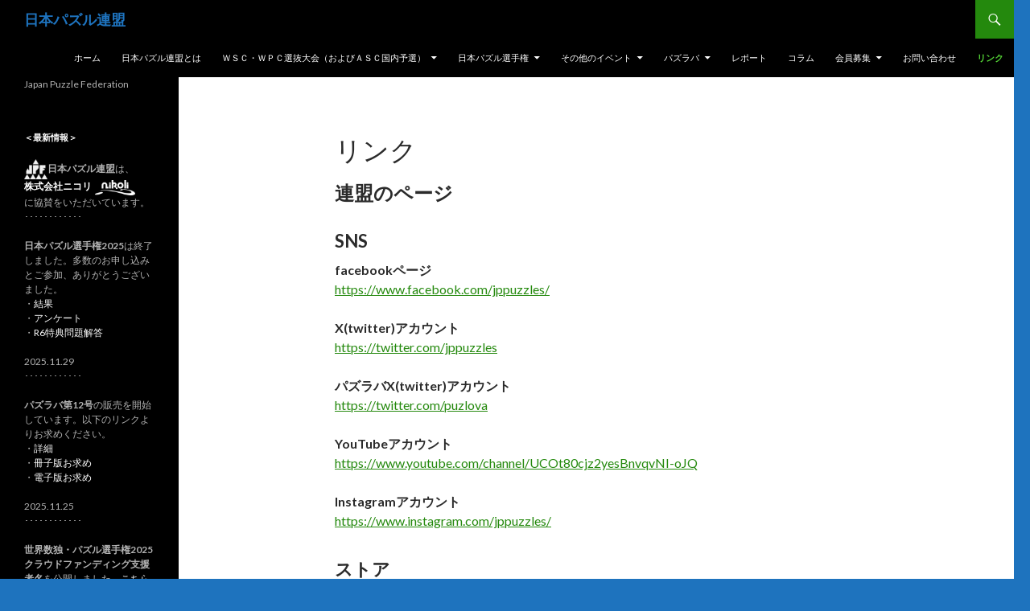

--- FILE ---
content_type: text/html; charset=UTF-8
request_url: https://jppuzzles.com/link/
body_size: 15747
content:
<!DOCTYPE html>
<!--[if IE 7]>
<html class="ie ie7" dir="ltr" lang="ja"
	prefix="og: https://ogp.me/ns#" >
<![endif]-->
<!--[if IE 8]>
<html class="ie ie8" dir="ltr" lang="ja"
	prefix="og: https://ogp.me/ns#" >
<![endif]-->
<!--[if !(IE 7) & !(IE 8)]><!-->
<html dir="ltr" lang="ja"
	prefix="og: https://ogp.me/ns#" >
<!--<![endif]-->
<head>
	<meta charset="UTF-8">
	<meta name="viewport" content="width=device-width">
	
	<link rel="profile" href="http://gmpg.org/xfn/11">
	<link rel="pingback" href="https://jppuzzles.com/xmlrpc.php">
	<!--[if lt IE 9]>
	<script src="https://jppuzzles.com/wp-content/themes/twentyfourteen/js/html5.js"></script>
	<![endif]-->
	<script type="text/javascript" src="https://jppuzzles.com/wp-content/themes/twentyfourteen/js/cookiesave.js" charset="UTF-8"></script>
	
		<!-- All in One SEO 4.4.0.1 - aioseo.com -->
		<title>リンク | 日本パズル連盟</title>
		<meta name="description" content="連盟のページ SNS facebookページ https://www.facebook.com/jppuzzl" />
		<meta name="robots" content="max-image-preview:large" />
		<link rel="canonical" href="https://jppuzzles.com/link/" />
		<meta name="generator" content="All in One SEO (AIOSEO) 4.4.0.1" />
		<meta property="og:locale" content="ja_JP" />
		<meta property="og:site_name" content="日本パズル連盟 | Japan Puzzle Federation" />
		<meta property="og:type" content="article" />
		<meta property="og:title" content="リンク | 日本パズル連盟" />
		<meta property="og:description" content="連盟のページ SNS facebookページ https://www.facebook.com/jppuzzl" />
		<meta property="og:url" content="https://jppuzzles.com/link/" />
		<meta property="article:published_time" content="2013-07-02T06:30:13+00:00" />
		<meta property="article:modified_time" content="2024-09-14T09:21:33+00:00" />
		<meta name="twitter:card" content="summary" />
		<meta name="twitter:title" content="リンク | 日本パズル連盟" />
		<meta name="twitter:description" content="連盟のページ SNS facebookページ https://www.facebook.com/jppuzzl" />
		<script type="application/ld+json" class="aioseo-schema">
			{"@context":"https:\/\/schema.org","@graph":[{"@type":"BreadcrumbList","@id":"https:\/\/jppuzzles.com\/link\/#breadcrumblist","itemListElement":[{"@type":"ListItem","@id":"https:\/\/jppuzzles.com\/#listItem","position":1,"item":{"@type":"WebPage","@id":"https:\/\/jppuzzles.com\/","name":"\u30db\u30fc\u30e0","description":"\u65e5\u672c\u30d1\u30ba\u30eb\u9023\u76df","url":"https:\/\/jppuzzles.com\/"},"nextItem":"https:\/\/jppuzzles.com\/link\/#listItem"},{"@type":"ListItem","@id":"https:\/\/jppuzzles.com\/link\/#listItem","position":2,"item":{"@type":"WebPage","@id":"https:\/\/jppuzzles.com\/link\/","name":"\u30ea\u30f3\u30af","description":"\u9023\u76df\u306e\u30da\u30fc\u30b8 SNS facebook\u30da\u30fc\u30b8 https:\/\/www.facebook.com\/jppuzzl","url":"https:\/\/jppuzzles.com\/link\/"},"previousItem":"https:\/\/jppuzzles.com\/#listItem"}]},{"@type":"Organization","@id":"https:\/\/jppuzzles.com\/#organization","name":"\u65e5\u672c\u30d1\u30ba\u30eb\u9023\u76df","url":"https:\/\/jppuzzles.com\/"},{"@type":"WebPage","@id":"https:\/\/jppuzzles.com\/link\/#webpage","url":"https:\/\/jppuzzles.com\/link\/","name":"\u30ea\u30f3\u30af | \u65e5\u672c\u30d1\u30ba\u30eb\u9023\u76df","description":"\u9023\u76df\u306e\u30da\u30fc\u30b8 SNS facebook\u30da\u30fc\u30b8 https:\/\/www.facebook.com\/jppuzzl","inLanguage":"ja","isPartOf":{"@id":"https:\/\/jppuzzles.com\/#website"},"breadcrumb":{"@id":"https:\/\/jppuzzles.com\/link\/#breadcrumblist"},"datePublished":"2013-07-02T06:30:13+09:00","dateModified":"2024-09-14T09:21:33+09:00"},{"@type":"WebSite","@id":"https:\/\/jppuzzles.com\/#website","url":"https:\/\/jppuzzles.com\/","name":"\u65e5\u672c\u30d1\u30ba\u30eb\u9023\u76df","description":"Japan Puzzle Federation","inLanguage":"ja","publisher":{"@id":"https:\/\/jppuzzles.com\/#organization"}}]}
		</script>
		<!-- All in One SEO -->

<link rel='dns-prefetch' href='//www.google.com' />
<link rel='dns-prefetch' href='//fonts.googleapis.com' />
<link href='https://fonts.gstatic.com' crossorigin rel='preconnect' />
<link rel="alternate" type="application/rss+xml" title="日本パズル連盟 &raquo; フィード" href="https://jppuzzles.com/feed/" />
<link rel="alternate" type="application/rss+xml" title="日本パズル連盟 &raquo; コメントフィード" href="https://jppuzzles.com/comments/feed/" />
<script type="text/javascript">
window._wpemojiSettings = {"baseUrl":"https:\/\/s.w.org\/images\/core\/emoji\/14.0.0\/72x72\/","ext":".png","svgUrl":"https:\/\/s.w.org\/images\/core\/emoji\/14.0.0\/svg\/","svgExt":".svg","source":{"concatemoji":"https:\/\/jppuzzles.com\/wp-includes\/js\/wp-emoji-release.min.js?ver=6.1.9"}};
/*! This file is auto-generated */
!function(e,a,t){var n,r,o,i=a.createElement("canvas"),p=i.getContext&&i.getContext("2d");function s(e,t){var a=String.fromCharCode,e=(p.clearRect(0,0,i.width,i.height),p.fillText(a.apply(this,e),0,0),i.toDataURL());return p.clearRect(0,0,i.width,i.height),p.fillText(a.apply(this,t),0,0),e===i.toDataURL()}function c(e){var t=a.createElement("script");t.src=e,t.defer=t.type="text/javascript",a.getElementsByTagName("head")[0].appendChild(t)}for(o=Array("flag","emoji"),t.supports={everything:!0,everythingExceptFlag:!0},r=0;r<o.length;r++)t.supports[o[r]]=function(e){if(p&&p.fillText)switch(p.textBaseline="top",p.font="600 32px Arial",e){case"flag":return s([127987,65039,8205,9895,65039],[127987,65039,8203,9895,65039])?!1:!s([55356,56826,55356,56819],[55356,56826,8203,55356,56819])&&!s([55356,57332,56128,56423,56128,56418,56128,56421,56128,56430,56128,56423,56128,56447],[55356,57332,8203,56128,56423,8203,56128,56418,8203,56128,56421,8203,56128,56430,8203,56128,56423,8203,56128,56447]);case"emoji":return!s([129777,127995,8205,129778,127999],[129777,127995,8203,129778,127999])}return!1}(o[r]),t.supports.everything=t.supports.everything&&t.supports[o[r]],"flag"!==o[r]&&(t.supports.everythingExceptFlag=t.supports.everythingExceptFlag&&t.supports[o[r]]);t.supports.everythingExceptFlag=t.supports.everythingExceptFlag&&!t.supports.flag,t.DOMReady=!1,t.readyCallback=function(){t.DOMReady=!0},t.supports.everything||(n=function(){t.readyCallback()},a.addEventListener?(a.addEventListener("DOMContentLoaded",n,!1),e.addEventListener("load",n,!1)):(e.attachEvent("onload",n),a.attachEvent("onreadystatechange",function(){"complete"===a.readyState&&t.readyCallback()})),(e=t.source||{}).concatemoji?c(e.concatemoji):e.wpemoji&&e.twemoji&&(c(e.twemoji),c(e.wpemoji)))}(window,document,window._wpemojiSettings);
</script>
<style type="text/css">
img.wp-smiley,
img.emoji {
	display: inline !important;
	border: none !important;
	box-shadow: none !important;
	height: 1em !important;
	width: 1em !important;
	margin: 0 0.07em !important;
	vertical-align: -0.1em !important;
	background: none !important;
	padding: 0 !important;
}
</style>
	<link rel='stylesheet' id='wp-block-library-css' href='https://jppuzzles.com/wp-includes/css/dist/block-library/style.min.css?ver=6.1.9' type='text/css' media='all' />
<style id='wp-block-library-theme-inline-css' type='text/css'>
.wp-block-audio figcaption{color:#555;font-size:13px;text-align:center}.is-dark-theme .wp-block-audio figcaption{color:hsla(0,0%,100%,.65)}.wp-block-audio{margin:0 0 1em}.wp-block-code{border:1px solid #ccc;border-radius:4px;font-family:Menlo,Consolas,monaco,monospace;padding:.8em 1em}.wp-block-embed figcaption{color:#555;font-size:13px;text-align:center}.is-dark-theme .wp-block-embed figcaption{color:hsla(0,0%,100%,.65)}.wp-block-embed{margin:0 0 1em}.blocks-gallery-caption{color:#555;font-size:13px;text-align:center}.is-dark-theme .blocks-gallery-caption{color:hsla(0,0%,100%,.65)}.wp-block-image figcaption{color:#555;font-size:13px;text-align:center}.is-dark-theme .wp-block-image figcaption{color:hsla(0,0%,100%,.65)}.wp-block-image{margin:0 0 1em}.wp-block-pullquote{border-top:4px solid;border-bottom:4px solid;margin-bottom:1.75em;color:currentColor}.wp-block-pullquote__citation,.wp-block-pullquote cite,.wp-block-pullquote footer{color:currentColor;text-transform:uppercase;font-size:.8125em;font-style:normal}.wp-block-quote{border-left:.25em solid;margin:0 0 1.75em;padding-left:1em}.wp-block-quote cite,.wp-block-quote footer{color:currentColor;font-size:.8125em;position:relative;font-style:normal}.wp-block-quote.has-text-align-right{border-left:none;border-right:.25em solid;padding-left:0;padding-right:1em}.wp-block-quote.has-text-align-center{border:none;padding-left:0}.wp-block-quote.is-large,.wp-block-quote.is-style-large,.wp-block-quote.is-style-plain{border:none}.wp-block-search .wp-block-search__label{font-weight:700}.wp-block-search__button{border:1px solid #ccc;padding:.375em .625em}:where(.wp-block-group.has-background){padding:1.25em 2.375em}.wp-block-separator.has-css-opacity{opacity:.4}.wp-block-separator{border:none;border-bottom:2px solid;margin-left:auto;margin-right:auto}.wp-block-separator.has-alpha-channel-opacity{opacity:1}.wp-block-separator:not(.is-style-wide):not(.is-style-dots){width:100px}.wp-block-separator.has-background:not(.is-style-dots){border-bottom:none;height:1px}.wp-block-separator.has-background:not(.is-style-wide):not(.is-style-dots){height:2px}.wp-block-table{margin:"0 0 1em 0"}.wp-block-table thead{border-bottom:3px solid}.wp-block-table tfoot{border-top:3px solid}.wp-block-table td,.wp-block-table th{word-break:normal}.wp-block-table figcaption{color:#555;font-size:13px;text-align:center}.is-dark-theme .wp-block-table figcaption{color:hsla(0,0%,100%,.65)}.wp-block-video figcaption{color:#555;font-size:13px;text-align:center}.is-dark-theme .wp-block-video figcaption{color:hsla(0,0%,100%,.65)}.wp-block-video{margin:0 0 1em}.wp-block-template-part.has-background{padding:1.25em 2.375em;margin-top:0;margin-bottom:0}
</style>
<link rel='stylesheet' id='classic-theme-styles-css' href='https://jppuzzles.com/wp-includes/css/classic-themes.min.css?ver=1' type='text/css' media='all' />
<style id='global-styles-inline-css' type='text/css'>
body{--wp--preset--color--black: #000;--wp--preset--color--cyan-bluish-gray: #abb8c3;--wp--preset--color--white: #fff;--wp--preset--color--pale-pink: #f78da7;--wp--preset--color--vivid-red: #cf2e2e;--wp--preset--color--luminous-vivid-orange: #ff6900;--wp--preset--color--luminous-vivid-amber: #fcb900;--wp--preset--color--light-green-cyan: #7bdcb5;--wp--preset--color--vivid-green-cyan: #00d084;--wp--preset--color--pale-cyan-blue: #8ed1fc;--wp--preset--color--vivid-cyan-blue: #0693e3;--wp--preset--color--vivid-purple: #9b51e0;--wp--preset--color--green: #24890d;--wp--preset--color--dark-gray: #2b2b2b;--wp--preset--color--medium-gray: #767676;--wp--preset--color--light-gray: #f5f5f5;--wp--preset--gradient--vivid-cyan-blue-to-vivid-purple: linear-gradient(135deg,rgba(6,147,227,1) 0%,rgb(155,81,224) 100%);--wp--preset--gradient--light-green-cyan-to-vivid-green-cyan: linear-gradient(135deg,rgb(122,220,180) 0%,rgb(0,208,130) 100%);--wp--preset--gradient--luminous-vivid-amber-to-luminous-vivid-orange: linear-gradient(135deg,rgba(252,185,0,1) 0%,rgba(255,105,0,1) 100%);--wp--preset--gradient--luminous-vivid-orange-to-vivid-red: linear-gradient(135deg,rgba(255,105,0,1) 0%,rgb(207,46,46) 100%);--wp--preset--gradient--very-light-gray-to-cyan-bluish-gray: linear-gradient(135deg,rgb(238,238,238) 0%,rgb(169,184,195) 100%);--wp--preset--gradient--cool-to-warm-spectrum: linear-gradient(135deg,rgb(74,234,220) 0%,rgb(151,120,209) 20%,rgb(207,42,186) 40%,rgb(238,44,130) 60%,rgb(251,105,98) 80%,rgb(254,248,76) 100%);--wp--preset--gradient--blush-light-purple: linear-gradient(135deg,rgb(255,206,236) 0%,rgb(152,150,240) 100%);--wp--preset--gradient--blush-bordeaux: linear-gradient(135deg,rgb(254,205,165) 0%,rgb(254,45,45) 50%,rgb(107,0,62) 100%);--wp--preset--gradient--luminous-dusk: linear-gradient(135deg,rgb(255,203,112) 0%,rgb(199,81,192) 50%,rgb(65,88,208) 100%);--wp--preset--gradient--pale-ocean: linear-gradient(135deg,rgb(255,245,203) 0%,rgb(182,227,212) 50%,rgb(51,167,181) 100%);--wp--preset--gradient--electric-grass: linear-gradient(135deg,rgb(202,248,128) 0%,rgb(113,206,126) 100%);--wp--preset--gradient--midnight: linear-gradient(135deg,rgb(2,3,129) 0%,rgb(40,116,252) 100%);--wp--preset--duotone--dark-grayscale: url('#wp-duotone-dark-grayscale');--wp--preset--duotone--grayscale: url('#wp-duotone-grayscale');--wp--preset--duotone--purple-yellow: url('#wp-duotone-purple-yellow');--wp--preset--duotone--blue-red: url('#wp-duotone-blue-red');--wp--preset--duotone--midnight: url('#wp-duotone-midnight');--wp--preset--duotone--magenta-yellow: url('#wp-duotone-magenta-yellow');--wp--preset--duotone--purple-green: url('#wp-duotone-purple-green');--wp--preset--duotone--blue-orange: url('#wp-duotone-blue-orange');--wp--preset--font-size--small: 13px;--wp--preset--font-size--medium: 20px;--wp--preset--font-size--large: 36px;--wp--preset--font-size--x-large: 42px;--wp--preset--spacing--20: 0.44rem;--wp--preset--spacing--30: 0.67rem;--wp--preset--spacing--40: 1rem;--wp--preset--spacing--50: 1.5rem;--wp--preset--spacing--60: 2.25rem;--wp--preset--spacing--70: 3.38rem;--wp--preset--spacing--80: 5.06rem;}:where(.is-layout-flex){gap: 0.5em;}body .is-layout-flow > .alignleft{float: left;margin-inline-start: 0;margin-inline-end: 2em;}body .is-layout-flow > .alignright{float: right;margin-inline-start: 2em;margin-inline-end: 0;}body .is-layout-flow > .aligncenter{margin-left: auto !important;margin-right: auto !important;}body .is-layout-constrained > .alignleft{float: left;margin-inline-start: 0;margin-inline-end: 2em;}body .is-layout-constrained > .alignright{float: right;margin-inline-start: 2em;margin-inline-end: 0;}body .is-layout-constrained > .aligncenter{margin-left: auto !important;margin-right: auto !important;}body .is-layout-constrained > :where(:not(.alignleft):not(.alignright):not(.alignfull)){max-width: var(--wp--style--global--content-size);margin-left: auto !important;margin-right: auto !important;}body .is-layout-constrained > .alignwide{max-width: var(--wp--style--global--wide-size);}body .is-layout-flex{display: flex;}body .is-layout-flex{flex-wrap: wrap;align-items: center;}body .is-layout-flex > *{margin: 0;}:where(.wp-block-columns.is-layout-flex){gap: 2em;}.has-black-color{color: var(--wp--preset--color--black) !important;}.has-cyan-bluish-gray-color{color: var(--wp--preset--color--cyan-bluish-gray) !important;}.has-white-color{color: var(--wp--preset--color--white) !important;}.has-pale-pink-color{color: var(--wp--preset--color--pale-pink) !important;}.has-vivid-red-color{color: var(--wp--preset--color--vivid-red) !important;}.has-luminous-vivid-orange-color{color: var(--wp--preset--color--luminous-vivid-orange) !important;}.has-luminous-vivid-amber-color{color: var(--wp--preset--color--luminous-vivid-amber) !important;}.has-light-green-cyan-color{color: var(--wp--preset--color--light-green-cyan) !important;}.has-vivid-green-cyan-color{color: var(--wp--preset--color--vivid-green-cyan) !important;}.has-pale-cyan-blue-color{color: var(--wp--preset--color--pale-cyan-blue) !important;}.has-vivid-cyan-blue-color{color: var(--wp--preset--color--vivid-cyan-blue) !important;}.has-vivid-purple-color{color: var(--wp--preset--color--vivid-purple) !important;}.has-black-background-color{background-color: var(--wp--preset--color--black) !important;}.has-cyan-bluish-gray-background-color{background-color: var(--wp--preset--color--cyan-bluish-gray) !important;}.has-white-background-color{background-color: var(--wp--preset--color--white) !important;}.has-pale-pink-background-color{background-color: var(--wp--preset--color--pale-pink) !important;}.has-vivid-red-background-color{background-color: var(--wp--preset--color--vivid-red) !important;}.has-luminous-vivid-orange-background-color{background-color: var(--wp--preset--color--luminous-vivid-orange) !important;}.has-luminous-vivid-amber-background-color{background-color: var(--wp--preset--color--luminous-vivid-amber) !important;}.has-light-green-cyan-background-color{background-color: var(--wp--preset--color--light-green-cyan) !important;}.has-vivid-green-cyan-background-color{background-color: var(--wp--preset--color--vivid-green-cyan) !important;}.has-pale-cyan-blue-background-color{background-color: var(--wp--preset--color--pale-cyan-blue) !important;}.has-vivid-cyan-blue-background-color{background-color: var(--wp--preset--color--vivid-cyan-blue) !important;}.has-vivid-purple-background-color{background-color: var(--wp--preset--color--vivid-purple) !important;}.has-black-border-color{border-color: var(--wp--preset--color--black) !important;}.has-cyan-bluish-gray-border-color{border-color: var(--wp--preset--color--cyan-bluish-gray) !important;}.has-white-border-color{border-color: var(--wp--preset--color--white) !important;}.has-pale-pink-border-color{border-color: var(--wp--preset--color--pale-pink) !important;}.has-vivid-red-border-color{border-color: var(--wp--preset--color--vivid-red) !important;}.has-luminous-vivid-orange-border-color{border-color: var(--wp--preset--color--luminous-vivid-orange) !important;}.has-luminous-vivid-amber-border-color{border-color: var(--wp--preset--color--luminous-vivid-amber) !important;}.has-light-green-cyan-border-color{border-color: var(--wp--preset--color--light-green-cyan) !important;}.has-vivid-green-cyan-border-color{border-color: var(--wp--preset--color--vivid-green-cyan) !important;}.has-pale-cyan-blue-border-color{border-color: var(--wp--preset--color--pale-cyan-blue) !important;}.has-vivid-cyan-blue-border-color{border-color: var(--wp--preset--color--vivid-cyan-blue) !important;}.has-vivid-purple-border-color{border-color: var(--wp--preset--color--vivid-purple) !important;}.has-vivid-cyan-blue-to-vivid-purple-gradient-background{background: var(--wp--preset--gradient--vivid-cyan-blue-to-vivid-purple) !important;}.has-light-green-cyan-to-vivid-green-cyan-gradient-background{background: var(--wp--preset--gradient--light-green-cyan-to-vivid-green-cyan) !important;}.has-luminous-vivid-amber-to-luminous-vivid-orange-gradient-background{background: var(--wp--preset--gradient--luminous-vivid-amber-to-luminous-vivid-orange) !important;}.has-luminous-vivid-orange-to-vivid-red-gradient-background{background: var(--wp--preset--gradient--luminous-vivid-orange-to-vivid-red) !important;}.has-very-light-gray-to-cyan-bluish-gray-gradient-background{background: var(--wp--preset--gradient--very-light-gray-to-cyan-bluish-gray) !important;}.has-cool-to-warm-spectrum-gradient-background{background: var(--wp--preset--gradient--cool-to-warm-spectrum) !important;}.has-blush-light-purple-gradient-background{background: var(--wp--preset--gradient--blush-light-purple) !important;}.has-blush-bordeaux-gradient-background{background: var(--wp--preset--gradient--blush-bordeaux) !important;}.has-luminous-dusk-gradient-background{background: var(--wp--preset--gradient--luminous-dusk) !important;}.has-pale-ocean-gradient-background{background: var(--wp--preset--gradient--pale-ocean) !important;}.has-electric-grass-gradient-background{background: var(--wp--preset--gradient--electric-grass) !important;}.has-midnight-gradient-background{background: var(--wp--preset--gradient--midnight) !important;}.has-small-font-size{font-size: var(--wp--preset--font-size--small) !important;}.has-medium-font-size{font-size: var(--wp--preset--font-size--medium) !important;}.has-large-font-size{font-size: var(--wp--preset--font-size--large) !important;}.has-x-large-font-size{font-size: var(--wp--preset--font-size--x-large) !important;}
.wp-block-navigation a:where(:not(.wp-element-button)){color: inherit;}
:where(.wp-block-columns.is-layout-flex){gap: 2em;}
.wp-block-pullquote{font-size: 1.5em;line-height: 1.6;}
</style>
<link rel='stylesheet' id='bbp-default-css' href='https://jppuzzles.com/wp-content/plugins/bbpress/templates/default/css/bbpress.min.css?ver=2.6.9' type='text/css' media='all' />
<link rel='stylesheet' id='contact-form-7-css' href='https://jppuzzles.com/wp-content/plugins/contact-form-7/includes/css/styles.css?ver=5.1' type='text/css' media='all' />
<link rel='stylesheet' id='wpdm-font-awesome-css' href='https://jppuzzles.com/wp-content/plugins/download-manager/assets/fontawesome/css/all.min.css?ver=6.1.9' type='text/css' media='all' />
<link rel='stylesheet' id='wpdm-front-bootstrap-css' href='https://jppuzzles.com/wp-content/plugins/download-manager/assets/bootstrap/css/bootstrap.min.css?ver=6.1.9' type='text/css' media='all' />
<link rel='stylesheet' id='wpdm-front-css' href='https://jppuzzles.com/wp-content/plugins/download-manager/assets/css/front.css?ver=6.1.9' type='text/css' media='all' />
<link rel='stylesheet' id='fergcorp-milestone-style-css' href='https://jppuzzles.com/wp-content/plugins/milestone/css/fergcorp_milestone-style.css?ver=20120208' type='text/css' media='all' />
<link rel='stylesheet' id='wp-polls-css' href='https://jppuzzles.com/wp-content/plugins/wp-polls/polls-css.css?ver=2.77.1' type='text/css' media='all' />
<style id='wp-polls-inline-css' type='text/css'>
.wp-polls .pollbar {
	margin: 1px;
	font-size: 6px;
	line-height: 8px;
	height: 8px;
	background-image: url('https://jppuzzles.com/wp-content/plugins/wp-polls/images/default/pollbg.gif');
	border: 1px solid #c8c8c8;
}

</style>
<link rel='stylesheet' id='twentyfourteen-lato-css' href='https://fonts.googleapis.com/css?family=Lato%3A300%2C400%2C700%2C900%2C300italic%2C400italic%2C700italic&#038;subset=latin%2Clatin-ext' type='text/css' media='all' />
<link rel='stylesheet' id='genericons-css' href='https://jppuzzles.com/wp-content/themes/twentyfourteen/genericons/genericons.css?ver=3.0.3' type='text/css' media='all' />
<link rel='stylesheet' id='twentyfourteen-style-css' href='https://jppuzzles.com/wp-content/themes/twentyfourteen/style.css?ver=6.1.9' type='text/css' media='all' />
<link rel='stylesheet' id='twentyfourteen-block-style-css' href='https://jppuzzles.com/wp-content/themes/twentyfourteen/css/blocks.css?ver=20181230' type='text/css' media='all' />
<!--[if lt IE 9]>
<link rel='stylesheet' id='twentyfourteen-ie-css' href='https://jppuzzles.com/wp-content/themes/twentyfourteen/css/ie.css?ver=20131205' type='text/css' media='all' />
<![endif]-->
<link rel='stylesheet' id='wp-members-css' href='https://jppuzzles.com/wp-content/plugins/wp-members/assets/css/forms/generic-no-float.min.css?ver=3.4.8' type='text/css' media='all' />
<style id='akismet-widget-style-inline-css' type='text/css'>

			.a-stats {
				--akismet-color-mid-green: #357b49;
				--akismet-color-white: #fff;
				--akismet-color-light-grey: #f6f7f7;

				max-width: 350px;
				width: auto;
			}

			.a-stats * {
				all: unset;
				box-sizing: border-box;
			}

			.a-stats strong {
				font-weight: 600;
			}

			.a-stats a.a-stats__link,
			.a-stats a.a-stats__link:visited,
			.a-stats a.a-stats__link:active {
				background: var(--akismet-color-mid-green);
				border: none;
				box-shadow: none;
				border-radius: 8px;
				color: var(--akismet-color-white);
				cursor: pointer;
				display: block;
				font-family: -apple-system, BlinkMacSystemFont, 'Segoe UI', 'Roboto', 'Oxygen-Sans', 'Ubuntu', 'Cantarell', 'Helvetica Neue', sans-serif;
				font-weight: 500;
				padding: 12px;
				text-align: center;
				text-decoration: none;
				transition: all 0.2s ease;
			}

			/* Extra specificity to deal with TwentyTwentyOne focus style */
			.widget .a-stats a.a-stats__link:focus {
				background: var(--akismet-color-mid-green);
				color: var(--akismet-color-white);
				text-decoration: none;
			}

			.a-stats a.a-stats__link:hover {
				filter: brightness(110%);
				box-shadow: 0 4px 12px rgba(0, 0, 0, 0.06), 0 0 2px rgba(0, 0, 0, 0.16);
			}

			.a-stats .count {
				color: var(--akismet-color-white);
				display: block;
				font-size: 1.5em;
				line-height: 1.4;
				padding: 0 13px;
				white-space: nowrap;
			}
		
</style>
<script type='text/javascript' src='https://jppuzzles.com/wp-includes/js/jquery/jquery.min.js?ver=3.6.1' id='jquery-core-js'></script>
<script type='text/javascript' src='https://jppuzzles.com/wp-includes/js/jquery/jquery-migrate.min.js?ver=3.3.2' id='jquery-migrate-js'></script>
<script type='text/javascript' src='https://jppuzzles.com/wp-content/plugins/download-manager/assets/bootstrap/js/popper.min.js?ver=6.1.9' id='wpdm-poper-js'></script>
<script type='text/javascript' src='https://jppuzzles.com/wp-content/plugins/download-manager/assets/bootstrap/js/bootstrap.min.js?ver=6.1.9' id='wpdm-front-bootstrap-js'></script>
<script type='text/javascript' id='wpdm-frontjs-js-extra'>
/* <![CDATA[ */
var wpdm_url = {"home":"https:\/\/jppuzzles.com\/","site":"https:\/\/jppuzzles.com\/","ajax":"https:\/\/jppuzzles.com\/wp-admin\/admin-ajax.php"};
var wpdm_js = {"spinner":"<i class=\"fas fa-sun fa-spin\"><\/i>"};
/* ]]> */
</script>
<script type='text/javascript' src='https://jppuzzles.com/wp-content/plugins/download-manager/assets/js/front.js?ver=3.2.73' id='wpdm-frontjs-js'></script>
<link rel="https://api.w.org/" href="https://jppuzzles.com/wp-json/" /><link rel="alternate" type="application/json" href="https://jppuzzles.com/wp-json/wp/v2/pages/348" /><link rel="EditURI" type="application/rsd+xml" title="RSD" href="https://jppuzzles.com/xmlrpc.php?rsd" />
<link rel="wlwmanifest" type="application/wlwmanifest+xml" href="https://jppuzzles.com/wp-includes/wlwmanifest.xml" />
<meta name="generator" content="WordPress 6.1.9" />
<link rel='shortlink' href='https://jppuzzles.com/?p=348' />
<link rel="alternate" type="application/json+oembed" href="https://jppuzzles.com/wp-json/oembed/1.0/embed?url=https%3A%2F%2Fjppuzzles.com%2Flink%2F" />
<link rel="alternate" type="text/xml+oembed" href="https://jppuzzles.com/wp-json/oembed/1.0/embed?url=https%3A%2F%2Fjppuzzles.com%2Flink%2F&#038;format=xml" />

<!-- BEGIN: WP Social Bookmarking Light HEAD -->


<script>
    (function (d, s, id) {
        var js, fjs = d.getElementsByTagName(s)[0];
        if (d.getElementById(id)) return;
        js = d.createElement(s);
        js.id = id;
        js.src = "//connect.facebook.net/ja_JP/sdk.js#xfbml=1&version=v2.7";
        fjs.parentNode.insertBefore(js, fjs);
    }(document, 'script', 'facebook-jssdk'));
</script>

<style type="text/css">
    .wp_social_bookmarking_light{
    border: 0 !important;
    padding: 0 !important;
    margin: 0 !important;
}
.wp_social_bookmarking_light div{
    float: left !important;
    border: 0 !important;
    padding: 0 !important;
    margin: 0 5px 0px 0 !important;
    height: 23px !important;
    text-indent: 0 !important;
}
.wp_social_bookmarking_light img{
    border: 0 !important;
    padding: 0;
    margin: 0;
    vertical-align: top !important;
}
.wp_social_bookmarking_light_clear{
    clear: both !important;
}
.wsbl_twitter{
    width: 100px;
}
</style>
<!-- END: WP Social Bookmarking Light HEAD -->
		<style type="text/css" id="twentyfourteen-header-css">
				.site-title a {
			color: #1e73be;
		}
		</style>
		<style type="text/css" id="custom-background-css">
body.custom-background { background-color: #1e73be; }
</style>
	<link rel="icon" href="https://jppuzzles.com/wp-content/uploads/2015/06/cropped-logo15-5-32x32.png" sizes="32x32" />
<link rel="icon" href="https://jppuzzles.com/wp-content/uploads/2015/06/cropped-logo15-5-192x192.png" sizes="192x192" />
<link rel="apple-touch-icon" href="https://jppuzzles.com/wp-content/uploads/2015/06/cropped-logo15-5-180x180.png" />
<meta name="msapplication-TileImage" content="https://jppuzzles.com/wp-content/uploads/2015/06/cropped-logo15-5-270x270.png" />
		<style type="text/css" id="wp-custom-css">
			.site {
	max-width: 1260px;
}
.entry-meta {
	display: none;
}
.wpcf7 form.invalid .wpcf7-response-output,
.wpcf7 form.unaccepted .wpcf7-response-output {/* 送信ボタン下未入力警告 */
		border: 3px solid #ff0000;
		font-size: 18px;
}		</style>
		<meta name="generator" content="WordPress Download Manager 3.2.73" />
                <style>
        /* WPDM Link Template Styles */        </style>
                <style>

            :root {
                --color-primary: #4a8eff;
                --color-primary-rgb: 74, 142, 255;
                --color-primary-hover: #4a8eff;
                --color-primary-active: #4a8eff;
                --color-secondary: #6c757d;
                --color-secondary-rgb: 108, 117, 125;
                --color-secondary-hover: #6c757d;
                --color-secondary-active: #6c757d;
                --color-success: #18ce0f;
                --color-success-rgb: 24, 206, 15;
                --color-success-hover: #18ce0f;
                --color-success-active: #18ce0f;
                --color-info: #2CA8FF;
                --color-info-rgb: 44, 168, 255;
                --color-info-hover: #2CA8FF;
                --color-info-active: #2CA8FF;
                --color-warning: #FFB236;
                --color-warning-rgb: 255, 178, 54;
                --color-warning-hover: #FFB236;
                --color-warning-active: #FFB236;
                --color-danger: #ff5062;
                --color-danger-rgb: 255, 80, 98;
                --color-danger-hover: #ff5062;
                --color-danger-active: #ff5062;
                --color-green: #30b570;
                --color-blue: #0073ff;
                --color-purple: #8557D3;
                --color-red: #ff5062;
                --color-muted: rgba(69, 89, 122, 0.6);
                --wpdm-font: "Rubik", -apple-system, BlinkMacSystemFont, "Segoe UI", Roboto, Helvetica, Arial, sans-serif, "Apple Color Emoji", "Segoe UI Emoji", "Segoe UI Symbol";
            }

            .wpdm-download-link.btn.btn-primary {
                border-radius: 4px;
            }


        </style>
        </head>

<body class="page-template-default page page-id-348 custom-background wp-embed-responsive group-blog masthead-fixed full-width singular">
<div id="page" class="hfeed site">
	
	<header id="masthead" class="site-header" role="banner">
		<div class="header-main">
			<h1 class="site-title"><a href="https://jppuzzles.com/" rel="home">日本パズル連盟</a></h1>

			<div class="search-toggle">
				<a href="#search-container" class="screen-reader-text" aria-expanded="false" aria-controls="search-container">検索</a>
			</div>

			<nav id="primary-navigation" class="site-navigation primary-navigation" role="navigation">
				<button class="menu-toggle">メインメニュー</button>
				<a class="screen-reader-text skip-link" href="#content">コンテンツへスキップ</a>
				<div class="menu-%e5%b8%af%e3%83%a1%e3%83%8b%e3%83%a5%e3%83%bc-container"><ul id="primary-menu" class="nav-menu"><li id="menu-item-1226" class="menu-item menu-item-type-custom menu-item-object-custom menu-item-home menu-item-1226"><a href="https://jppuzzles.com/">ホーム</a></li>
<li id="menu-item-670" class="menu-item menu-item-type-post_type menu-item-object-page menu-item-670"><a href="https://jppuzzles.com/about/">日本パズル連盟とは</a></li>
<li id="menu-item-70" class="menu-item menu-item-type-post_type menu-item-object-page menu-item-has-children menu-item-70"><a href="https://jppuzzles.com/jpcjnpc/">ＷＳＣ・ＷＰＣ選抜大会（およびＡＳＣ国内予選）</a>
<ul class="sub-menu">
	<li id="menu-item-7294" class="menu-item menu-item-type-post_type menu-item-object-page menu-item-has-children menu-item-7294"><a href="https://jppuzzles.com/jpcjnpc/senbatsu2025/">WSC･WPC選抜大会2025</a>
	<ul class="sub-menu">
		<li id="menu-item-7293" class="menu-item menu-item-type-post_type menu-item-object-page menu-item-7293"><a href="https://jppuzzles.com/jpcjnpc/senbatsu2025/rulesenbatsu2025/">ルール</a></li>
		<li id="menu-item-7306" class="menu-item menu-item-type-post_type menu-item-object-page menu-item-7306"><a href="https://jppuzzles.com/jpcjnpc/senbatsu2025/download2025wspcsenbatsu/">ダウンロード</a></li>
		<li id="menu-item-7324" class="menu-item menu-item-type-post_type menu-item-object-page menu-item-7324"><a href="https://jppuzzles.com/jpcjnpc/senbatsu2025/password/">パスワード</a></li>
		<li id="menu-item-7323" class="menu-item menu-item-type-post_type menu-item-object-page menu-item-7323"><a href="https://jppuzzles.com/jpcjnpc/senbatsu2025/answerform/">解答フォーム</a></li>
		<li id="menu-item-7350" class="menu-item menu-item-type-post_type menu-item-object-page menu-item-7350"><a href="https://jppuzzles.com/jpcjnpc/senbatsu2025/results/">結果発表</a></li>
		<li id="menu-item-7349" class="menu-item menu-item-type-post_type menu-item-object-page menu-item-7349"><a href="https://jppuzzles.com/jpcjnpc/senbatsu2025/enquete/">アンケート</a></li>
		<li id="menu-item-7603" class="menu-item menu-item-type-post_type menu-item-object-page menu-item-7603"><a href="https://jppuzzles.com/jpcjnpc/senbatsu2025/crowdfunding/">クラウドファンディング御礼</a></li>
	</ul>
</li>
	<li id="menu-item-6681" class="menu-item menu-item-type-post_type menu-item-object-page menu-item-has-children menu-item-6681"><a href="https://jppuzzles.com/jpcjnpc/senbatsu2024/">WSC･WPC選抜大会2024</a>
	<ul class="sub-menu">
		<li id="menu-item-6682" class="menu-item menu-item-type-post_type menu-item-object-page menu-item-6682"><a href="https://jppuzzles.com/jpcjnpc/senbatsu2024/rulesennbatsu2024/">ルール</a></li>
		<li id="menu-item-6737" class="menu-item menu-item-type-post_type menu-item-object-page menu-item-6737"><a href="https://jppuzzles.com/jpcjnpc/senbatsu2024/download2024wspcsenbatsu/">ダウンロード</a></li>
		<li id="menu-item-6755" class="menu-item menu-item-type-post_type menu-item-object-page menu-item-6755"><a href="https://jppuzzles.com/jpcjnpc/senbatsu2024/password/">パスワード</a></li>
		<li id="menu-item-6756" class="menu-item menu-item-type-post_type menu-item-object-page menu-item-6756"><a href="https://jppuzzles.com/jpcjnpc/senbatsu2024/answerform/">解答フォーム</a></li>
		<li id="menu-item-6787" class="menu-item menu-item-type-post_type menu-item-object-page menu-item-6787"><a href="https://jppuzzles.com/jpcjnpc/senbatsu2024/results/">結果発表</a></li>
		<li id="menu-item-6788" class="menu-item menu-item-type-post_type menu-item-object-page menu-item-6788"><a href="https://jppuzzles.com/jpcjnpc/senbatsu2024/enquete/">アンケート</a></li>
		<li id="menu-item-7163" class="menu-item menu-item-type-post_type menu-item-object-page menu-item-7163"><a href="https://jppuzzles.com/jpcjnpc/senbatsu2024/crowdfunding/">クラウドファンディング御礼</a></li>
	</ul>
</li>
	<li id="menu-item-6288" class="menu-item menu-item-type-post_type menu-item-object-page menu-item-has-children menu-item-6288"><a href="https://jppuzzles.com/jpcjnpc/asc2024qualification/">ASC2024国内予選</a>
	<ul class="sub-menu">
		<li id="menu-item-6289" class="menu-item menu-item-type-post_type menu-item-object-page menu-item-6289"><a href="https://jppuzzles.com/jpcjnpc/asc2024qualification/rule_asc2024qualification/">ルール</a></li>
		<li id="menu-item-6389" class="menu-item menu-item-type-post_type menu-item-object-page menu-item-6389"><a href="https://jppuzzles.com/download_asc2024local/">ダウンロード</a></li>
		<li id="menu-item-6417" class="menu-item menu-item-type-post_type menu-item-object-page menu-item-6417"><a href="https://jppuzzles.com/jpcjnpc/asc2024qualification/ascjpass/">パスワード</a></li>
		<li id="menu-item-6418" class="menu-item menu-item-type-post_type menu-item-object-page menu-item-6418"><a href="https://jppuzzles.com/jpcjnpc/asc2024qualification/asc2024local_answerform/">解答フォーム</a></li>
		<li id="menu-item-6464" class="menu-item menu-item-type-post_type menu-item-object-page menu-item-6464"><a href="https://jppuzzles.com/jpcjnpc/asc2024qualification/asc2024local_result/">結果発表</a></li>
		<li id="menu-item-6469" class="menu-item menu-item-type-post_type menu-item-object-page menu-item-6469"><a href="https://jppuzzles.com/jpcjnpc/asc2024qualification/asc2024local_enquete/">アンケート</a></li>
	</ul>
</li>
	<li id="menu-item-5869" class="menu-item menu-item-type-post_type menu-item-object-page menu-item-has-children menu-item-5869"><a href="https://jppuzzles.com/jpcjnpc/senbatsu2023/">WSC･WPC選抜大会2023</a>
	<ul class="sub-menu">
		<li id="menu-item-5870" class="menu-item menu-item-type-post_type menu-item-object-page menu-item-5870"><a href="https://jppuzzles.com/jpcjnpc/senbatsu2023/rulesennbatsu2023/">ルール</a></li>
		<li id="menu-item-5891" class="menu-item menu-item-type-post_type menu-item-object-page menu-item-5891"><a href="https://jppuzzles.com/jpcjnpc/senbatsu2023/download2023wsc%e3%83%bbwpcsenbatsu/">ダウンロード</a></li>
		<li id="menu-item-5912" class="menu-item menu-item-type-post_type menu-item-object-page menu-item-5912"><a href="https://jppuzzles.com/jpcjnpc/senbatsu2023/password/">パスワード</a></li>
		<li id="menu-item-5913" class="menu-item menu-item-type-post_type menu-item-object-page menu-item-5913"><a href="https://jppuzzles.com/jpcjnpc/senbatsu2023/answerform/">解答フォーム</a></li>
		<li id="menu-item-5942" class="menu-item menu-item-type-post_type menu-item-object-page menu-item-5942"><a href="https://jppuzzles.com/jpcjnpc/senbatsu2023/results/">結果発表</a></li>
		<li id="menu-item-5950" class="menu-item menu-item-type-post_type menu-item-object-page menu-item-5950"><a href="https://jppuzzles.com/jpcjnpc/senbatsu2023/wsc2023enquete/">アンケート</a></li>
		<li id="menu-item-6379" class="menu-item menu-item-type-post_type menu-item-object-page menu-item-6379"><a href="https://jppuzzles.com/crowdfuding/">クラウドファンディング御礼</a></li>
	</ul>
</li>
	<li id="menu-item-5334" class="menu-item menu-item-type-post_type menu-item-object-page menu-item-has-children menu-item-5334"><a href="https://jppuzzles.com/jpcjnpc/senbatsu2022/">WSC･WPC選抜大会2022</a>
	<ul class="sub-menu">
		<li id="menu-item-5337" class="menu-item menu-item-type-post_type menu-item-object-page menu-item-5337"><a href="https://jppuzzles.com/jpcjnpc/senbatsu2022/rulesennbatsu2022/">ルール</a></li>
		<li id="menu-item-5362" class="menu-item menu-item-type-post_type menu-item-object-page menu-item-5362"><a href="https://jppuzzles.com/jpcjnpc/senbatsu2022/download2022wsc%e3%83%bbwpcsenbatsu/">ダウンロード</a></li>
		<li id="menu-item-5368" class="menu-item menu-item-type-post_type menu-item-object-page menu-item-5368"><a href="https://jppuzzles.com/jpcjnpc/senbatsu2022/password/">パスワード</a></li>
		<li id="menu-item-5369" class="menu-item menu-item-type-post_type menu-item-object-page menu-item-5369"><a href="https://jppuzzles.com/jpcjnpc/senbatsu2022/answerform/">解答フォーム</a></li>
		<li id="menu-item-5402" class="menu-item menu-item-type-post_type menu-item-object-page menu-item-5402"><a href="https://jppuzzles.com/jpcjnpc/senbatsu2022/results/">結果発表</a></li>
		<li id="menu-item-5403" class="menu-item menu-item-type-post_type menu-item-object-page menu-item-5403"><a href="https://jppuzzles.com/jpcjnpc/senbatsu2022/enquete/">アンケート</a></li>
	</ul>
</li>
	<li id="menu-item-4896" class="menu-item menu-item-type-post_type menu-item-object-page menu-item-has-children menu-item-4896"><a href="https://jppuzzles.com/jpcjnpc/japanopen2021/">ジャパンオープン2021</a>
	<ul class="sub-menu">
		<li id="menu-item-4956" class="menu-item menu-item-type-post_type menu-item-object-page menu-item-4956"><a href="https://jppuzzles.com/jpcjnpc/japanopen2021/rulejnjo2021/">ルール</a></li>
		<li id="menu-item-4957" class="menu-item menu-item-type-post_type menu-item-object-page menu-item-4957"><a href="https://jppuzzles.com/jpcjnpc/japanopen2021/download/">ダウンロード</a></li>
		<li id="menu-item-4960" class="menu-item menu-item-type-post_type menu-item-object-page menu-item-4960"><a href="https://jppuzzles.com/jpcjnpc/japanopen2021/password-2/">パスワード</a></li>
		<li id="menu-item-4992" class="menu-item menu-item-type-post_type menu-item-object-page menu-item-4992"><a href="https://jppuzzles.com/jpcjnpc/senbatsu2022/answerform/">解答フォーム</a></li>
		<li id="menu-item-5024" class="menu-item menu-item-type-post_type menu-item-object-page menu-item-5024"><a href="https://jppuzzles.com/jpcjnpc/japanopen2021/results2021/">結果発表</a></li>
		<li id="menu-item-5031" class="menu-item menu-item-type-post_type menu-item-object-page menu-item-5031"><a href="https://jppuzzles.com/jpcjnpc/japanopen2021/enquete/">アンケート</a></li>
	</ul>
</li>
	<li id="menu-item-3992" class="menu-item menu-item-type-post_type menu-item-object-page menu-item-has-children menu-item-3992"><a href="https://jppuzzles.com/jpcjnpc/wscwpc-senbatsu2020/">WSC・WPC選抜大会2020あらため、ジャパンオープン2020</a>
	<ul class="sub-menu">
		<li id="menu-item-4041" class="menu-item menu-item-type-post_type menu-item-object-page menu-item-4041"><a href="https://jppuzzles.com/jpcjnpc/wscwpc-senbatsu2020/rule2020/">ルール</a></li>
		<li id="menu-item-4042" class="menu-item menu-item-type-post_type menu-item-object-page menu-item-4042"><a href="https://jppuzzles.com/jpcjnpc/wscwpc-senbatsu2020/download/">ダウンロード</a></li>
		<li id="menu-item-4085" class="menu-item menu-item-type-post_type menu-item-object-page menu-item-4085"><a href="https://jppuzzles.com/jpcjnpc/wscwpc-senbatsu2020/%e3%83%91%e3%82%b9%e3%83%af%e3%83%bc%e3%83%892020/">パスワード</a></li>
		<li id="menu-item-4084" class="menu-item menu-item-type-post_type menu-item-object-page menu-item-4084"><a href="https://jppuzzles.com/jpcjnpc/wscwpc-senbatsu2020/answerform/">解答フォーム</a></li>
		<li id="menu-item-4117" class="menu-item menu-item-type-post_type menu-item-object-page menu-item-4117"><a href="https://jppuzzles.com/jpcjnpc/wscwpc-senbatsu2020/results-2/">結果発表</a></li>
		<li id="menu-item-4116" class="menu-item menu-item-type-post_type menu-item-object-page menu-item-4116"><a href="https://jppuzzles.com/jpcjnpc/wscwpc-senbatsu2020/enquete/">アンケート</a></li>
	</ul>
</li>
	<li id="menu-item-3144" class="menu-item menu-item-type-post_type menu-item-object-page menu-item-has-children menu-item-3144"><a href="https://jppuzzles.com/jpcjnpc/wsc%e3%83%bbwpc%e9%81%b8%e6%8a%9c%e5%a4%a7%e4%bc%9a2019/">WSC・WPC選抜大会2019</a>
	<ul class="sub-menu">
		<li id="menu-item-3145" class="menu-item menu-item-type-post_type menu-item-object-page menu-item-3145"><a href="https://jppuzzles.com/jpcjnpc/wsc%e3%83%bbwpc%e9%81%b8%e6%8a%9c%e5%a4%a7%e4%bc%9a2019/%e3%83%ab%e3%83%bc%e3%83%ab2019/">ルール</a></li>
		<li id="menu-item-3223" class="menu-item menu-item-type-post_type menu-item-object-page menu-item-3223"><a href="https://jppuzzles.com/jpcjnpc/wsc%e3%83%bbwpc%e9%81%b8%e6%8a%9c%e5%a4%a7%e4%bc%9a2019/%e3%83%80%e3%82%a6%e3%83%b3%e3%83%ad%e3%83%bc%e3%83%892019wsc%e3%83%bbwpc%e9%81%b8%e6%8a%9c%e5%a4%a7%e4%bc%9a/">ダウンロード</a></li>
		<li id="menu-item-3284" class="menu-item menu-item-type-post_type menu-item-object-page menu-item-3284"><a href="https://jppuzzles.com/jpcjnpc/wsc%e3%83%bbwpc%e9%81%b8%e6%8a%9c%e5%a4%a7%e4%bc%9a2019/%e3%83%91%e3%82%b9%e3%83%af%e3%83%bc%e3%83%892018wsc%e3%83%bbwpc%e9%81%b8%e6%8a%9c%e5%a4%a7%e4%bc%9a/">パスワード</a></li>
		<li id="menu-item-3268" class="menu-item menu-item-type-post_type menu-item-object-page menu-item-3268"><a href="https://jppuzzles.com/jpcjnpc/wsc%e3%83%bbwpc%e9%81%b8%e6%8a%9c%e5%a4%a7%e4%bc%9a2019/answerform/">解答フォーム</a></li>
		<li id="menu-item-3320" class="menu-item menu-item-type-post_type menu-item-object-page menu-item-3320"><a href="https://jppuzzles.com/jpcjnpc/wsc%e3%83%bbwpc%e9%81%b8%e6%8a%9c%e5%a4%a7%e4%bc%9a2019/results/">結果発表</a></li>
		<li id="menu-item-3329" class="menu-item menu-item-type-post_type menu-item-object-page menu-item-3329"><a href="https://jppuzzles.com/jpcjnpc/wsc%e3%83%bbwpc%e9%81%b8%e6%8a%9c%e5%a4%a7%e4%bc%9a2019/enquete/">アンケート</a></li>
	</ul>
</li>
	<li id="menu-item-2429" class="menu-item menu-item-type-post_type menu-item-object-page menu-item-has-children menu-item-2429"><a href="https://jppuzzles.com/jpcjnpc/wsc%e3%83%bbwpc%e9%81%b8%e6%8a%9c%e5%a4%a7%e4%bc%9a2018/">WSC・WPC選抜大会2018</a>
	<ul class="sub-menu">
		<li id="menu-item-2444" class="menu-item menu-item-type-post_type menu-item-object-page menu-item-2444"><a href="https://jppuzzles.com/jpcjnpc/wsc%e3%83%bbwpc%e9%81%b8%e6%8a%9c%e5%a4%a7%e4%bc%9a2018/%e3%83%ab%e3%83%bc%e3%83%ab2018wsc%e3%83%bbwpc%e9%81%b8%e6%8a%9c%e5%a4%a7%e4%bc%9a/">ルール</a></li>
		<li id="menu-item-2448" class="menu-item menu-item-type-post_type menu-item-object-page menu-item-2448"><a href="https://jppuzzles.com/jpcjnpc/wsc%e3%83%bbwpc%e9%81%b8%e6%8a%9c%e5%a4%a7%e4%bc%9a2018/%e3%83%80%e3%82%a6%e3%83%b3%e3%83%ad%e3%83%bc%e3%83%892018wsc%e3%83%bbwpc%e9%81%b8%e6%8a%9c%e5%a4%a7%e4%bc%9a/">ダウンロード</a></li>
		<li id="menu-item-2501" class="menu-item menu-item-type-post_type menu-item-object-page menu-item-2501"><a href="https://jppuzzles.com/jpcjnpc/wsc%e3%83%bbwpc%e9%81%b8%e6%8a%9c%e5%a4%a7%e4%bc%9a2018/%e3%83%91%e3%82%b9%e3%83%af%e3%83%bc%e3%83%892018wsc%e3%83%bbwpc%e9%81%b8%e6%8a%9c%e5%a4%a7%e4%bc%9a/">パスワード</a></li>
		<li id="menu-item-2510" class="menu-item menu-item-type-post_type menu-item-object-page menu-item-2510"><a href="https://jppuzzles.com/jpcjnpc/wsc%e3%83%bbwpc%e9%81%b8%e6%8a%9c%e5%a4%a7%e4%bc%9a2018/answerform-2/">解答フォーム</a></li>
		<li id="menu-item-2581" class="menu-item menu-item-type-post_type menu-item-object-page menu-item-2581"><a href="https://jppuzzles.com/jpcjnpc/wsc%e3%83%bbwpc%e9%81%b8%e6%8a%9c%e5%a4%a7%e4%bc%9a2018/results-2/">結果発表</a></li>
		<li id="menu-item-2597" class="menu-item menu-item-type-post_type menu-item-object-page menu-item-2597"><a href="https://jppuzzles.com/jpcjnpc/wsc%e3%83%bbwpc%e9%81%b8%e6%8a%9c%e5%a4%a7%e4%bc%9a2018/%e3%80%8cwsc%e9%81%b8%e6%8a%9c%e5%a4%a7%e4%bc%9a2018%e3%80%8d%e3%81%ab%e9%96%a2%e3%81%99%e3%82%8b%e3%82%a2%e3%83%b3%e3%82%b1%e3%83%bc%e3%83%88/">アンケート</a></li>
	</ul>
</li>
	<li id="menu-item-2008" class="menu-item menu-item-type-post_type menu-item-object-page menu-item-has-children menu-item-2008"><a href="https://jppuzzles.com/jpcjnpc/senbatsu2017/">WSC・WPC選抜大会2017</a>
	<ul class="sub-menu">
		<li id="menu-item-2059" class="menu-item menu-item-type-post_type menu-item-object-page menu-item-2059"><a href="https://jppuzzles.com/jpcjnpc/senbatsu2017/rules/">ルール</a></li>
		<li id="menu-item-2058" class="menu-item menu-item-type-post_type menu-item-object-page menu-item-2058"><a href="https://jppuzzles.com/jpcjnpc/senbatsu2017/download/">ダウンロード</a></li>
		<li id="menu-item-2055" class="menu-item menu-item-type-post_type menu-item-object-page menu-item-2055"><a href="https://jppuzzles.com/jpcjnpc/senbatsu2017/password/">パスワード</a></li>
		<li id="menu-item-2056" class="menu-item menu-item-type-post_type menu-item-object-page menu-item-2056"><a href="https://jppuzzles.com/jpcjnpc/senbatsu2017/answerform/">解答フォーム</a></li>
		<li id="menu-item-2057" class="menu-item menu-item-type-post_type menu-item-object-page menu-item-2057"><a href="https://jppuzzles.com/jpcjnpc/senbatsu2017/results/">結果発表</a></li>
	</ul>
</li>
	<li id="menu-item-1719" class="menu-item menu-item-type-post_type menu-item-object-page menu-item-1719"><a href="https://jppuzzles.com/jpcjnpc/senbatsu2016/">WSC・WPC選抜大会2016</a></li>
	<li id="menu-item-1228" class="menu-item menu-item-type-post_type menu-item-object-page menu-item-1228"><a href="https://jppuzzles.com/jpcjnpc/archives/">過去問題</a></li>
</ul>
</li>
<li id="menu-item-2395" class="menu-item menu-item-type-post_type menu-item-object-page menu-item-has-children menu-item-2395"><a href="https://jppuzzles.com/jpc/">日本パズル選手権</a>
<ul class="sub-menu">
	<li id="menu-item-7534" class="menu-item menu-item-type-post_type menu-item-object-page menu-item-has-children menu-item-7534"><a href="https://jppuzzles.com/jpc2025/">日本パズル選手権2025</a>
	<ul class="sub-menu">
		<li id="menu-item-7627" class="menu-item menu-item-type-post_type menu-item-object-page menu-item-7627"><a href="https://jppuzzles.com/jpc2025/result/">結果発表</a></li>
		<li id="menu-item-7618" class="menu-item menu-item-type-post_type menu-item-object-page menu-item-7618"><a href="https://jppuzzles.com/jpc2025/enquete/">アンケート</a></li>
	</ul>
</li>
	<li id="menu-item-7063" class="menu-item menu-item-type-post_type menu-item-object-page menu-item-has-children menu-item-7063"><a href="https://jppuzzles.com/jpc2024/">日本パズル選手権2024</a>
	<ul class="sub-menu">
		<li id="menu-item-7150" class="menu-item menu-item-type-post_type menu-item-object-page menu-item-7150"><a href="https://jppuzzles.com/jpc2024/result/">結果発表</a></li>
		<li id="menu-item-7235" class="menu-item menu-item-type-post_type menu-item-object-page menu-item-7235"><a href="https://jppuzzles.com/jpc2024/jpc2024report/">レポート</a></li>
		<li id="menu-item-7151" class="menu-item menu-item-type-post_type menu-item-object-page menu-item-7151"><a href="https://jppuzzles.com/jpc2024/enquete/">アンケート</a></li>
	</ul>
</li>
	<li id="menu-item-6219" class="menu-item menu-item-type-post_type menu-item-object-page menu-item-has-children menu-item-6219"><a href="https://jppuzzles.com/jpc2023/">日本パズル選手権2023</a>
	<ul class="sub-menu">
		<li id="menu-item-6315" class="menu-item menu-item-type-post_type menu-item-object-page menu-item-6315"><a href="https://jppuzzles.com/jpc2023result/">結果発表</a></li>
		<li id="menu-item-6372" class="menu-item menu-item-type-post_type menu-item-object-page menu-item-6372"><a href="https://jppuzzles.com/jpc2023/jpc2023report/">レポート</a></li>
		<li id="menu-item-6309" class="menu-item menu-item-type-post_type menu-item-object-page menu-item-6309"><a href="https://jppuzzles.com/jpc2023enquete/">アンケート</a></li>
	</ul>
</li>
	<li id="menu-item-5566" class="menu-item menu-item-type-post_type menu-item-object-page menu-item-has-children menu-item-5566"><a href="https://jppuzzles.com/jpc2022/">日本パズル選手権2022</a>
	<ul class="sub-menu">
		<li id="menu-item-5655" class="menu-item menu-item-type-post_type menu-item-object-page menu-item-5655"><a href="https://jppuzzles.com/jpc2022result/">結果発表</a></li>
		<li id="menu-item-5722" class="menu-item menu-item-type-post_type menu-item-object-page menu-item-5722"><a href="https://jppuzzles.com/jpc2022report/">レポート</a></li>
		<li id="menu-item-5661" class="menu-item menu-item-type-post_type menu-item-object-page menu-item-5661"><a href="https://jppuzzles.com/jpc2022enquete/">アンケート</a></li>
	</ul>
</li>
	<li id="menu-item-5094" class="menu-item menu-item-type-post_type menu-item-object-page menu-item-has-children menu-item-5094"><a href="https://jppuzzles.com/jpc2021/">日本パズル選手権2021</a>
	<ul class="sub-menu">
		<li id="menu-item-5180" class="menu-item menu-item-type-post_type menu-item-object-page menu-item-5180"><a href="https://jppuzzles.com/jpc2021/rulejpc2021/">ルール</a></li>
		<li id="menu-item-5181" class="menu-item menu-item-type-post_type menu-item-object-page menu-item-5181"><a href="https://jppuzzles.com/jpc2021/download/">ダウンロード</a></li>
		<li id="menu-item-5189" class="menu-item menu-item-type-post_type menu-item-object-page menu-item-5189"><a href="https://jppuzzles.com/jpc2021/password/">パスワード</a></li>
		<li id="menu-item-5188" class="menu-item menu-item-type-post_type menu-item-object-page menu-item-5188"><a href="https://jppuzzles.com/jpc2021/answerform/">解答フォーム</a></li>
		<li id="menu-item-5237" class="menu-item menu-item-type-post_type menu-item-object-page menu-item-5237"><a href="https://jppuzzles.com/jpc2021/result/">結果発表と配信動画</a></li>
		<li id="menu-item-5234" class="menu-item menu-item-type-post_type menu-item-object-page menu-item-5234"><a href="https://jppuzzles.com/jpc2021/jpc2020enquete/">アンケート</a></li>
	</ul>
</li>
	<li id="menu-item-4521" class="menu-item menu-item-type-post_type menu-item-object-page menu-item-has-children menu-item-4521"><a href="https://jppuzzles.com/jpc2020/">日本パズル選手権2020</a>
	<ul class="sub-menu">
		<li id="menu-item-4617" class="menu-item menu-item-type-post_type menu-item-object-page menu-item-4617"><a href="https://jppuzzles.com/jpc2020/rulejpc2020/">ルール</a></li>
		<li id="menu-item-4618" class="menu-item menu-item-type-post_type menu-item-object-page menu-item-4618"><a href="https://jppuzzles.com/jpc2020/download/">ダウンロード</a></li>
		<li id="menu-item-4640" class="menu-item menu-item-type-post_type menu-item-object-page menu-item-4640"><a href="https://jppuzzles.com/jpc2020/password/">パスワード</a></li>
		<li id="menu-item-4641" class="menu-item menu-item-type-post_type menu-item-object-page menu-item-4641"><a href="https://jppuzzles.com/jpc2020/answerform/">解答フォーム</a></li>
		<li id="menu-item-5128" class="menu-item menu-item-type-post_type menu-item-object-page menu-item-5128"><a href="https://jppuzzles.com/jpc2020/jpc2020result/">結果発表と配信動画</a></li>
		<li id="menu-item-4718" class="menu-item menu-item-type-post_type menu-item-object-page menu-item-4718"><a href="https://jppuzzles.com/jpc2020/jpc2020enquete/">アンケート</a></li>
	</ul>
</li>
	<li id="menu-item-3594" class="menu-item menu-item-type-post_type menu-item-object-page menu-item-has-children menu-item-3594"><a href="https://jppuzzles.com/jpc2019/">日本パズル選手権2019</a>
	<ul class="sub-menu">
		<li id="menu-item-3675" class="menu-item menu-item-type-post_type menu-item-object-page menu-item-3675"><a href="https://jppuzzles.com/jpc2019result/">結果発表</a></li>
		<li id="menu-item-3778" class="menu-item menu-item-type-post_type menu-item-object-page menu-item-3778"><a href="https://jppuzzles.com/jpc2019report/">レポート</a></li>
		<li id="menu-item-3674" class="menu-item menu-item-type-post_type menu-item-object-page menu-item-3674"><a href="https://jppuzzles.com/jpc2019enquete/">アンケート</a></li>
	</ul>
</li>
	<li id="menu-item-2706" class="menu-item menu-item-type-post_type menu-item-object-page menu-item-has-children menu-item-2706"><a href="https://jppuzzles.com/%e6%97%a5%e6%9c%ac%e3%83%91%e3%82%ba%e3%83%ab%e9%81%b8%e6%89%8b%e6%a8%a92018/">日本パズル選手権2018</a>
	<ul class="sub-menu">
		<li id="menu-item-2789" class="menu-item menu-item-type-post_type menu-item-object-page menu-item-2789"><a href="https://jppuzzles.com/%e6%97%a5%e6%9c%ac%e3%83%91%e3%82%ba%e3%83%ab%e9%81%b8%e6%89%8b%e6%a8%a9%ef%bc%92%ef%bc%90%ef%bc%91%ef%bc%98%e7%b5%90%e6%9e%9c%e5%a0%b1%e5%91%8a/">日本パズル選手権２０１８結果報告</a></li>
		<li id="menu-item-2800" class="menu-item menu-item-type-post_type menu-item-object-page menu-item-2800"><a href="https://jppuzzles.com/%e6%97%a5%e6%9c%ac%e3%83%91%e3%82%ba%e3%83%ab%e9%81%b8%e6%89%8b%e6%a8%a9%ef%bc%92%ef%bc%90%ef%bc%91%ef%bc%98%e3%81%ab%e9%96%a2%e3%81%99%e3%82%8b%e3%82%a2%e3%83%b3%e3%82%b1%e3%83%bc%e3%83%88/">アンケート</a></li>
	</ul>
</li>
	<li id="menu-item-2400" class="menu-item menu-item-type-post_type menu-item-object-page menu-item-2400"><a href="https://jppuzzles.com/%e6%97%a5%e6%9c%ac%e3%83%91%e3%82%ba%e3%83%ab%e9%81%b8%e6%89%8b%e6%a8%a9%ef%bc%92%ef%bc%90%ef%bc%91%ef%bc%97/">日本パズル選手権2017</a></li>
	<li id="menu-item-1603" class="menu-item menu-item-type-post_type menu-item-object-page menu-item-1603"><a href="https://jppuzzles.com/jpcjnpc/jpc2016/">日本パズル選手権2016</a></li>
	<li id="menu-item-1899" class="menu-item menu-item-type-post_type menu-item-object-page menu-item-1899"><a href="https://jppuzzles.com/jpcjnpc/jpc2015/">日本パズル選手権2015</a></li>
	<li id="menu-item-1898" class="menu-item menu-item-type-post_type menu-item-object-page menu-item-1898"><a href="https://jppuzzles.com/jpcjnpc/jnpc2015/">日本ナンプレ選手権2015</a></li>
</ul>
</li>
<li id="menu-item-4281" class="menu-item menu-item-type-post_type menu-item-object-page menu-item-has-children menu-item-4281"><a href="https://jppuzzles.com/other-events/">その他のイベント</a>
<ul class="sub-menu">
	<li id="menu-item-6971" class="menu-item menu-item-type-post_type menu-item-object-page menu-item-6971"><a href="https://jppuzzles.com/puzzlefesta2024/">パズルフェスタ2024</a></li>
	<li id="menu-item-5553" class="menu-item menu-item-type-post_type menu-item-object-post menu-item-5553"><a href="https://jppuzzles.com/news/202209/1stnumconresult/">第1回ナンクロ（風）コンテスト</a></li>
	<li id="menu-item-4945" class="menu-item menu-item-type-post_type menu-item-object-post menu-item-4945"><a href="https://jppuzzles.com/news/202105/%e4%b8%80%e5%ba%a6%e3%81%a0%e3%81%91%e3%82%b9%e3%82%b1%e3%83%ab%e3%83%88%e3%83%b3%e3%82%b3%e3%83%b3%e3%83%86%e3%82%b9%e3%83%88-%e7%b5%90%e6%9e%9c%e7%99%ba%e8%a1%a8/">一度だけスケルトンコンテスト</a></li>
	<li id="menu-item-4282" class="menu-item menu-item-type-post_type menu-item-object-page menu-item-has-children menu-item-4282"><a href="https://jppuzzles.com/summerpuzzle2020/">夏休みパズル大会２０２０</a>
	<ul class="sub-menu">
		<li id="menu-item-4287" class="menu-item menu-item-type-post_type menu-item-object-page menu-item-4287"><a href="https://jppuzzles.com/summerpuzzle2020info/">ルール</a></li>
		<li id="menu-item-4310" class="menu-item menu-item-type-post_type menu-item-object-page menu-item-4310"><a href="https://jppuzzles.com/summerpuzzle2020/download/">ダウンロード</a></li>
		<li id="menu-item-4311" class="menu-item menu-item-type-post_type menu-item-object-page menu-item-4311"><a href="https://jppuzzles.com/summerpuzzle2020/password/">パスワード</a></li>
		<li id="menu-item-4314" class="menu-item menu-item-type-post_type menu-item-object-page menu-item-4314"><a href="https://jppuzzles.com/summerpuzzle2020/answerform/">解答フォーム</a></li>
		<li id="menu-item-4389" class="menu-item menu-item-type-post_type menu-item-object-page menu-item-4389"><a href="https://jppuzzles.com/summerpuzzle2020/summer2020_result/">結果発表</a></li>
		<li id="menu-item-4390" class="menu-item menu-item-type-post_type menu-item-object-page menu-item-4390"><a href="https://jppuzzles.com/summerpuzzle2020/summer2020_enquete/">アンケート</a></li>
	</ul>
</li>
	<li id="menu-item-1900" class="menu-item menu-item-type-post_type menu-item-object-page menu-item-1900"><a href="https://jppuzzles.com/puzzlefesta2016/">パズルフェスタ2016</a></li>
</ul>
</li>
<li id="menu-item-4781" class="menu-item menu-item-type-post_type menu-item-object-page menu-item-has-children menu-item-4781"><a href="https://jppuzzles.com/puzlova-book/">パズラバ</a>
<ul class="sub-menu">
	<li id="menu-item-7588" class="menu-item menu-item-type-post_type menu-item-object-page menu-item-7588"><a href="https://jppuzzles.com/puzlova-book/puzlova12/">12号</a></li>
	<li id="menu-item-7415" class="menu-item menu-item-type-post_type menu-item-object-page menu-item-7415"><a href="https://jppuzzles.com/puzlova-book/puzlova11/">11号</a></li>
	<li id="menu-item-7128" class="menu-item menu-item-type-post_type menu-item-object-page menu-item-7128"><a href="https://jppuzzles.com/puzlova-book/puzlova10/">10号</a></li>
	<li id="menu-item-6698" class="menu-item menu-item-type-post_type menu-item-object-page menu-item-6698"><a href="https://jppuzzles.com/puzlova-book/puzlova9/">９号</a></li>
	<li id="menu-item-6334" class="menu-item menu-item-type-post_type menu-item-object-page menu-item-6334"><a href="https://jppuzzles.com/puzlova-book/puzlova8/">８号</a></li>
	<li id="menu-item-5963" class="menu-item menu-item-type-post_type menu-item-object-page menu-item-5963"><a href="https://jppuzzles.com/puzlova-book/puzlova7/">７号</a></li>
	<li id="menu-item-5736" class="menu-item menu-item-type-post_type menu-item-object-page menu-item-5736"><a href="https://jppuzzles.com/puzlova6/">６号</a></li>
	<li id="menu-item-5482" class="menu-item menu-item-type-post_type menu-item-object-page menu-item-5482"><a href="https://jppuzzles.com/puzlova5/">５号</a></li>
	<li id="menu-item-5295" class="menu-item menu-item-type-post_type menu-item-object-page menu-item-5295"><a href="https://jppuzzles.com/puzlova4/">４号</a></li>
	<li id="menu-item-4890" class="menu-item menu-item-type-post_type menu-item-object-page menu-item-4890"><a href="https://jppuzzles.com/puzlova3/">３号</a></li>
	<li id="menu-item-4782" class="menu-item menu-item-type-post_type menu-item-object-page menu-item-4782"><a href="https://jppuzzles.com/puzlova2/">２号</a></li>
	<li id="menu-item-4783" class="menu-item menu-item-type-post_type menu-item-object-page menu-item-4783"><a href="https://jppuzzles.com/puzlova1/">創刊号</a></li>
</ul>
</li>
<li id="menu-item-4941" class="menu-item menu-item-type-post_type menu-item-object-page menu-item-4941"><a href="https://jppuzzles.com/report/">レポート</a></li>
<li id="menu-item-6072" class="menu-item menu-item-type-post_type menu-item-object-page menu-item-6072"><a href="https://jppuzzles.com/column/">コラム</a></li>
<li id="menu-item-3117" class="menu-item menu-item-type-post_type menu-item-object-page menu-item-has-children menu-item-3117"><a href="https://jppuzzles.com/boshu/">会員募集</a>
<ul class="sub-menu">
	<li id="menu-item-3151" class="menu-item menu-item-type-post_type menu-item-object-page menu-item-3151"><a href="https://jppuzzles.com/kaiin/">会員ページ</a></li>
	<li id="menu-item-3785" class="menu-item menu-item-type-post_type menu-item-object-page menu-item-3785"><a href="https://jppuzzles.com/kaiinquery/">会員お問い合わせ</a></li>
</ul>
</li>
<li id="menu-item-20" class="menu-item menu-item-type-post_type menu-item-object-page menu-item-20"><a href="https://jppuzzles.com/query/">お問い合わせ</a></li>
<li id="menu-item-350" class="menu-item menu-item-type-post_type menu-item-object-page current-menu-item page_item page-item-348 current_page_item menu-item-350"><a href="https://jppuzzles.com/link/" aria-current="page">リンク</a></li>
</ul></div>			</nav>
		</div>

		<div id="search-container" class="search-box-wrapper hide">
			<div class="search-box">
				<form role="search" method="get" class="search-form" action="https://jppuzzles.com/">
				<label>
					<span class="screen-reader-text">検索:</span>
					<input type="search" class="search-field" placeholder="検索&hellip;" value="" name="s" />
				</label>
				<input type="submit" class="search-submit" value="検索" />
			</form>			</div>
		</div>
	</header><!-- #masthead -->

	<div id="main" class="site-main">

<div id="main-content" class="main-content">

	<div id="primary" class="content-area">
		<div id="content" class="site-content" role="main">

			
<article id="post-348" class="post-348 page type-page status-publish hentry">
	<header class="entry-header"><h1 class="entry-title">リンク</h1></header><!-- .entry-header -->
	<div class="entry-content">
		<h2>連盟のページ</h2>
<h3>SNS</h3>
<p><strong>facebookページ</strong><br />
<a title="https://www.facebook.com/jppuzzles/" href="https://www.facebook.com/jppuzzles/">https://www.facebook.com/jppuzzles/</a></p>
<p><strong>X(twitter)アカウント</strong><br />
<a title="https://twitter.com/jppuzzles" href="https://twitter.com/jppuzzles">https://twitter.com/jppuzzles</a></p>
<p><strong>パズラバX(twitter)アカウント</strong><br />
<a title="https://twitter.com/puzlova" href="https://twitter.com/puzlova">https://twitter.com/puzlova</a></p>
<p><strong>YouTubeアカウント</strong><br />
<a href="https://www.youtube.com/channel/UCOt80cjz2yesBnvqvNI-oJQ">https://www.youtube.com/channel/UCOt80cjz2yesBnvqvNI-oJQ</a></p>
<p><strong>Instagramアカウント</strong><br />
<a href="https://www.instagram.com/jppuzzles/">https://www.instagram.com/jppuzzles/</a></p>
<h3>ストア</h3>
<p><strong>BOOTH</strong><br />
<a href="https://jpf.booth.pm/">https://jpf.booth.pm/</a></p>
<h2>世界大会関連</h2>
<p><strong>世界パズル連盟</strong><br />
<a title="http://www.worldpuzzle.org" href="http://www.worldpuzzle.org">http://www.worldpuzzle.org</a><br />
<strong>WPF SUDOKU/PUZZLE GRAND PRIX</strong><br />
<a title="http://gp.worldpuzzle.org" href="http://gp.worldpuzzle.org">http://gp.worldpuzzle.org</a></p>
<p><strong>WSPC2023公式ページ</strong><br />
<a href="https://www.wspc2023.com/">https://www.wspc2023.com/</a></p>
<p><strong>WSPC2022ポーランド公式ページ</strong><br />
<a href="http://www.wspc2022.pl">http://www.wspc2022.pl</a></p>
<h2>協賛団体</h2>
<p><a href="https://www.nikoli.co.jp/ja/"><strong>株式会社ニコリ</strong></a></p>
<h2>関連リンク</h2>
<p><strong>Logic Masters India（インド）</strong><br />
<a title="http://logicmastersindia.com/" href="http://logicmastersindia.com/">http</a><a title="http://logicmastersindia.com/" href="http://logicmastersindia.com/">://logicmastersindia.com/</a></p>
<p><strong>UK Puzzle Association（イギリス）</strong><br />
<a title="http://www.ukpuzzles.org/" href="http://www.ukpuzzles.org/">http://www.ukpuzzles.org/</a></p>
<p><strong>WPF team USA（アメリカ）</strong><br />
<a title="http://wpc.puzzles.com/" href="http://wpc.puzzles.com/">http://wpc.puzzles.com/</a></p>
<p><strong>Logic Masters Deutschland e.V.（ドイツ）</strong><br />
<a title="http://www.logic-masters.de/" href="http://www.logic-masters.de/">https://www.logic-masters.de/</a></p>
<div class='wp_social_bookmarking_light'>
            <div class="wsbl_twitter"><a href="https://twitter.com/share" class="twitter-share-button" data-url="https://jppuzzles.com/link/" data-text="リンク" data-via="jppuzzles" data-lang="en">Tweet</a></div>
            <div class="wsbl_facebook_like"><div id="fb-root"></div><fb:like href="https://jppuzzles.com/link/" layout="button_count" action="like" width="800" share="false" show_faces="false" ></fb:like></div>
    </div>
<br class='wp_social_bookmarking_light_clear' />
	</div><!-- .entry-content -->
</article><!-- #post-## -->

		</div><!-- #content -->
	</div><!-- #primary -->
	</div><!-- #main-content -->

<div id="secondary">
		<h2 class="site-description">Japan Puzzle Federation</h2>
	
	
		<div id="primary-sidebar" class="primary-sidebar widget-area" role="complementary">
		<aside id="nav_menu-2" class="widget widget_nav_menu"></aside><aside id="text-3" class="widget widget_text"><h1 class="widget-title">＜最新情報＞</h1>			<div class="textwidget"><p><img decoding="async" loading="lazy" class="alignnone wp-image-6628" src="https://jppuzzles.com/wp-content/uploads/2024/03/jpflogo2-e1709303886301.jpg" alt="" width="29" height="25" /><strong>日本パズル連盟</strong>は、<br />
<a title="協賛団体" href="https://jppuzzles.com/about/approve/"><strong>株式会社ニコリ  <img decoding="async" loading="lazy" class="alignnone wp-image-6564" src="https://jppuzzles.com/wp-content/uploads/2024/02/eb96c5e33be476b77108306ac48518c3-300x116.jpg" alt="" width="50" height="19" srcset="https://jppuzzles.com/wp-content/uploads/2024/02/eb96c5e33be476b77108306ac48518c3-300x116.jpg 300w, https://jppuzzles.com/wp-content/uploads/2024/02/eb96c5e33be476b77108306ac48518c3-500x193.jpg 500w, https://jppuzzles.com/wp-content/uploads/2024/02/eb96c5e33be476b77108306ac48518c3-672x273.jpg 672w, https://jppuzzles.com/wp-content/uploads/2024/02/eb96c5e33be476b77108306ac48518c3.jpg 709w" sizes="(max-width: 50px) 100vw, 50px" /></strong></a><br />
に協賛をいただいています。<br />
････････････</p>
<p><strong>日本パズル選手権2025</strong>は終了しました。多数のお申し込みとご参加、ありがとうございました。<br />
・<a title="日本パズル選手権2025結果発表" href="https://jppuzzles.com/jpc2025/result/">結果</a><br />
・<a title="日本パズル選手権2025アンケート" href="https://jppuzzles.com/jpc2025/enquete/">アンケート</a><br />
・<a title="特典パズル集解答" href="https://jppuzzles.com/jpc2025/tokuten_solution/">R6特典問題解答</a></p>
<p>2025.11.29<br />
････････････</p>
<p><strong>パズラバ第12号</strong>の販売を開始しています。以下のリンクよりお求めください。<br />
・<a title="パズラバ第12号" href="https://jppuzzles.com/puzlova-book/puzlova12/">詳細</a><br />
・<a title="パズラバ第12号冊子版" href="https://jpf.booth.pm/items/7609863">冊子版お求め</a><br />
・<a title="パズラバ第12号電子版" href="https://jpf.booth.pm/items/7663688">電子版お求め</a></p>
<p>2025.11.25<br />
････････････</p>
<p><strong>世界数独・パズル選手権2025クラウドファンディング支援者名</strong>を公開しました。<a title="ご支援、ありがとうございました。" href="https://jppuzzles.com/jpcjnpc/senbatsu2025/crowdfunding/">こちら</a>です。</p>
<p>2025.11.19<br />
････････････</p>
<p><strong>パズラバ第12号電子版</strong>を会員ページにアップしました。会員の方は<a title="パズラバ・電子版" href="https://jppuzzles.com/puzlova/">こちら</a>からダウンロードいただけます。</p>
<p>2025.11.9<br />
････････････</p>
<p><strong>世界ジュニア数独選手権2025のレポート</strong>を公開しました。<a title="世界ジュニア数独選手権2025報告" href="https://jppuzzles.com/report/wjsc2025report/">こちら</a>です。</p>
<p>2025.9.23<br />
････････････</p>
<p><strong>ASC2025体験会のレポート</strong>を公開しました。<a title="ASC2025体験会レポート" href="https://jppuzzles.com/report/asc2025experienceevent/">こちら</a>です。</p>
<p>2025.7.18<br />
････････････</p>
<p><strong>ナンプレ早解き体験会のレポート</strong>を公開しました。<a title="ナンプレ早解き体験会レポート" href="https://jppuzzles.com/report/spring2025report/">こちら</a>です。</p>
<p>2025.5.4<br />
････････････</p>
<p><a href="https://jppuzzles.com/jpcjnpc/senbatsu2025/"><strong>WSC・WPC選抜大会2025</strong></a>は終了しました。<br />
・<a href="https://jppuzzles.com/jpcjnpc/senbatsu2025/results/"><strong>結果</strong></a><br />
・<a title="アンケート(WSC・WPC選抜大会2025)" href="https://jppuzzles.com/jpcjnpc/senbatsu2025/enquete/"><strong>アンケート</strong></a></p>
<p>2025.4.22<br />
････････････</p>
<p><a title="ルール(WSC・WPC選抜大会2025)" href="https://jppuzzles.com/jpcjnpc/senbatsu2025/rulesenbatsu2025/"><strong>WSC・WPC選抜大会2025のルール</strong></a>のページを更新しました。</p>
<p>2025.4.15<br />
････････････</p>
<p><a title="WSC・WPC選抜大会2025" href="https://jppuzzles.com/jpcjnpc/senbatsu2025/"><strong>WSC・WPC選抜大会2025</strong></a>のページを公開しました。<br />
また、<a title="WPF情報" href="https://jppuzzles.com/wpf_information/"><strong>WPF情報</strong></a>のページを更新しました。</p>
<p>2025.3.24<br />
････････････</p>
<p><strong>2025年度の会員の新規入会および更新手続き</strong>を開始しました。詳細は<a href="https://jppuzzles.com/boshu/">こちら</a>をご覧ください。</p>
<p>2025.3.1<br />
････････････</p>
<p><strong>アジア数独選手権2025のレポート</strong>を公開しました。<a title="アジア数独選手権2025 レポート" href="https://jppuzzles.com/report/asc2025report/">こちら</a>です。</p>
<p>2025.3.1<br />
････････････</p>
<p><strong>2025年のイベント日程は以下の通りです。</strong>（選抜大会・日本パズル選手権は予定です）</p>
<p><strong>4月6日（日）</strong><br />
<strong>　WSC選抜大会2025</strong><br />
<strong>4月20日（日）</strong><br />
<strong>　WPC選抜大会2025</strong><br />
<strong>9月21日～28日</strong><br />
<strong>　WSC2025・WPC2025（ハンガリー・エゲル）</strong><br />
<strong>11月23日（日祝）</strong><br />
<strong>　日本パズル選手権2025</strong></p>
<p>2025.1.23<br />
････････････</p>
<p><strong>日本パズル選手権2024のレポート</strong>を公開しました。<a title="日本パズル選手権2024 レポート" href="https://jppuzzles.com/jpc2024/jpc2024report/">こちら</a>です。</p>
<p>2024.12.18<br />
････････････</p>
<p><strong>世界数独＆パズル選手権2024のレポート</strong>を公開しました。<a title="世界数独＆パズル選手権2024 レポート" href="https://jppuzzles.com/report/wspc2024report/">こちら</a>です。</p>
<p>2024.12.3<br />
････････････</p>
<p><strong>パズラバ第10号</strong>の販売を開始しています。以下のリンクよりお求めください。<br />
・<a title="パズラバ第10号" href="https://jppuzzles.com/puzlova-book/puzlova10/">詳細</a><br />
・<a title="パズラバ第10号冊子版" href="https://jpf.booth.pm/items/6272474">冊子版お求め</a><br />
・<a title="パズラバ第10号電子版" href="https://jpf.booth.pm/items/6310311">電子版お求め</a></p>
<p>2024.12.2<br />
････････････</p>
</div>
		</aside><aside id="widget_wpmemwidget-4" class="widget wp-members"><div id="wp-members"><h1 class="widget-title">会員ログイン</h1><form name="form" method="post" action="https://jppuzzles.com/link/" id="wpmem_login_widget_form" class="widget_form"><fieldset><label for="log">ユーザー名またはメールアドレス</label><div class="div_text"><input name="log" type="text" id="log" value="" class="username" required  /></div><label for="pwd">パスワード</label><div class="div_text"><input name="pwd" type="password" id="pwd" class="password" required  /></div><input type="hidden" name="rememberme" value="forever" /><input type="hidden" name="redirect_to" value="https://jppuzzles.com/link/" /><input type="hidden" name="a" value="login" /><input type="hidden" name="slog" value="true" /><div class="button_div"><input type="submit" name="Submit" class="buttons" value="ログイン" /> <a href="https://jppuzzles.com/profile/?a=pwdreset">パスワードをお忘れですか？</a>&nbsp; <a href="https://jppuzzles.com/userregist/">登録</a></div></fieldset></form></div></aside><aside id="text-5" class="widget widget_text"><h1 class="widget-title">official X</h1>			<div class="textwidget"><p><a class="twitter-timeline" href="https://twitter.com/jppuzzles?ref_src=twsrc%5Etfw" data-height="900">Posts by jppuzzles</a> <script async src="https://platform.twitter.com/widgets.js" charset="utf-8"></script></p>
</div>
		</aside>	</div><!-- #primary-sidebar -->
	</div><!-- #secondary -->

		</div><!-- #main -->

		<footer id="colophon" class="site-footer" role="contentinfo">

			
			<div class="site-info">
												<a href="https://ja.wordpress.org/" class="imprint">
					Proudly powered by WordPress				</a>
			</div><!-- .site-info -->
		</footer><!-- #colophon -->
	</div><!-- #page -->

	            <script>
                jQuery(function($){

                    
                });
            </script>
            <div id="fb-root"></div>
            
<!-- BEGIN: WP Social Bookmarking Light FOOTER -->
    <script>!function(d,s,id){var js,fjs=d.getElementsByTagName(s)[0],p=/^http:/.test(d.location)?'http':'https';if(!d.getElementById(id)){js=d.createElement(s);js.id=id;js.src=p+'://platform.twitter.com/widgets.js';fjs.parentNode.insertBefore(js,fjs);}}(document, 'script', 'twitter-wjs');</script>


<!-- END: WP Social Bookmarking Light FOOTER -->
<script type='text/javascript' id='contact-form-7-js-extra'>
/* <![CDATA[ */
var wpcf7 = {"apiSettings":{"root":"https:\/\/jppuzzles.com\/wp-json\/contact-form-7\/v1","namespace":"contact-form-7\/v1"}};
/* ]]> */
</script>
<script type='text/javascript' src='https://jppuzzles.com/wp-content/plugins/contact-form-7/includes/js/scripts.js?ver=5.1' id='contact-form-7-js'></script>
<script type='text/javascript' src='https://jppuzzles.com/wp-includes/js/dist/vendor/regenerator-runtime.min.js?ver=0.13.9' id='regenerator-runtime-js'></script>
<script type='text/javascript' src='https://jppuzzles.com/wp-includes/js/dist/vendor/wp-polyfill.min.js?ver=3.15.0' id='wp-polyfill-js'></script>
<script type='text/javascript' src='https://jppuzzles.com/wp-includes/js/dist/hooks.min.js?ver=4169d3cf8e8d95a3d6d5' id='wp-hooks-js'></script>
<script type='text/javascript' src='https://jppuzzles.com/wp-includes/js/dist/i18n.min.js?ver=9e794f35a71bb98672ae' id='wp-i18n-js'></script>
<script type='text/javascript' id='wp-i18n-js-after'>
wp.i18n.setLocaleData( { 'text direction\u0004ltr': [ 'ltr' ] } );
</script>
<script type='text/javascript' src='https://jppuzzles.com/wp-includes/js/jquery/jquery.form.min.js?ver=4.3.0' id='jquery-form-js'></script>
<script type='text/javascript' id='wp-polls-js-extra'>
/* <![CDATA[ */
var pollsL10n = {"ajax_url":"https:\/\/jppuzzles.com\/wp-admin\/admin-ajax.php","text_wait":"Your last request is still being processed. Please wait a while ...","text_valid":"Please choose a valid poll answer.","text_multiple":"Maximum number of choices allowed: ","show_loading":"1","show_fading":"1"};
/* ]]> */
</script>
<script type='text/javascript' src='https://jppuzzles.com/wp-content/plugins/wp-polls/polls-js.js?ver=2.77.1' id='wp-polls-js'></script>
<script type='text/javascript' src='https://www.google.com/recaptcha/api.js?render=6LfYQbcUAAAAAAAORtiCGzJ4ryH2yXQo4bj8-1uK&#038;ver=3.0' id='google-recaptcha-js'></script>
<script type='text/javascript' src='https://jppuzzles.com/wp-content/themes/twentyfourteen/js/functions.js?ver=20150315' id='twentyfourteen-script-js'></script>
<script type="text/javascript">
( function( grecaptcha, sitekey ) {

	var wpcf7recaptcha = {
		execute: function() {
			grecaptcha.execute(
				sitekey,
				{ action: 'homepage' }
			).then( function( token ) {
				var forms = document.getElementsByTagName( 'form' );

				for ( var i = 0; i < forms.length; i++ ) {
					var fields = forms[ i ].getElementsByTagName( 'input' );

					for ( var j = 0; j < fields.length; j++ ) {
						var field = fields[ j ];

						if ( 'g-recaptcha-response' === field.getAttribute( 'name' ) ) {
							field.setAttribute( 'value', token );
							break;
						}
					}
				}
			} );
		}
	};

	grecaptcha.ready( wpcf7recaptcha.execute );

	document.addEventListener( 'wpcf7submit', wpcf7recaptcha.execute, false );

} )( grecaptcha, '6LfYQbcUAAAAAAAORtiCGzJ4ryH2yXQo4bj8-1uK' );
</script>
</body>
</html>


--- FILE ---
content_type: application/javascript
request_url: https://jppuzzles.com/wp-content/themes/twentyfourteen/js/cookiesave.js
body_size: 1488
content:
/*
	== CookieSave ==
	Author : 猫と重金属 http://massacre.s59.xrea.com/
	License: MIT-License
*/

var CookieSave = {
	'forms'    : undefined,
	'elements' : undefined,
	'expires'  : 30*24*60*60*1000,
	'domain'   : undefined,
	'path'     : undefined,
	'secure'   : undefined,
	
	'exist' : function(arr, value){
		for(var i=0; i<arr.length; i++){
			if (arr[i] == value) return true;
		}
		return false;
	},
	
	'initialize': function(){
		// 各フォームにイベント追加
		var forms = document.getElementsByTagName('form');
		for(var i=0; i<forms.length; i++){
			if (CookieSave.forms){
				if (! CookieSave.exist(CookieSave.forms, forms[i].id || i)) continue;
			}
			var func = (function(form){
				return function(){ CookieSave.save(form);}
			})(forms[i]);
			if (forms[i].addEventListener) forms[i].addEventListener('submit', func, false);
			else if(forms[i].attachEvent)  forms[i].attachEvent('onsubmit', func);
		}
		
		CookieSave.load();
	},
	
	// cookie を読み込み、フォームに適用
	'load': function(){
		var forms = document.cookie.split(/\s*;\s*/);
		for(var i=0; i<forms.length; i++){
			// 対象フォームの取得
			var tmp = forms[i].match(/^(.+?)=(.*)$/);
			if (!tmp || tmp.length != 3) continue;
			var form = tmp[1].match(/\D/) ?
				document.getElementById(tmp[1]) :
				document.getElementsByTagName('form')[tmp[1]];
			if (!form || form.tagName.toLowerCase() != 'form') continue;
			// 各要素毎に分解
			var elements = tmp[2].split('%00');
			var cookies = {};
			for(var j=0; j<elements.length; j++){
				var tmp = decodeURIComponent(elements[j]).match(/^([^=]+)=(.*)$/);
				if (!tmp || tmp.length != 3) continue;
				var key   = tmp[1];
				var value = tmp[2];
				if (typeof cookies[key] == 'undefined') cookies[key] = [];
				cookies[key].push(value);
			}
			
			// フォームへの適用
			for(var j=0; j<form.elements.length; j++){
				var elm = form.elements[j];
				var values = cookies[elm.name];
				if (typeof values == 'undefined') continue;
				
				switch(elm.tagName.toLowerCase()){
				case 'input':
					switch(elm.type.toLowerCase()){
						case 'text':
						case 'password':
							elm.value = values[0];
							break;
						case 'radio':
						case 'checkbox':
							elm.checked = CookieSave.exist(values, elm.value);
							break;
					}
					break;
				case 'select':
					for(var k=0; k<elm.options.length; k++){
						elm.options[k].selected = CookieSave.exist(values, elm.options[k].value);
					}
					break;
				case 'textarea':
					elm.value = values[0];
					break;
				}
			}
		}
	},
	
	'save': function(form){
		// 保存名の取得
		var name = form.id;
		if (! name){
			var forms = document.getElementsByTagName('form');
			for(var i=0; i<forms.length; i++){
				if (form == forms[i]){
					name = i;
					break;
				}
			}
		}
		// 各要素の値の取得
		var cookies = [];
		for(var i=0; i<form.elements.length; i++){
			var elm = form.elements[i];
			if (! elm.name) continue;
			if (CookieSave.elements){
				if (! CookieSave.exist(CookieSave.elements, elm.name)) continue;
			}
			
			switch(elm.tagName.toLowerCase()){
			case 'input':
				switch(elm.type.toLowerCase()){
					case 'text':
					case 'password':
						cookies.push(elm.name + "=" + elm.value);
						break;
					case 'radio':
					case 'checkbox':
						if (elm.checked) cookies.push(elm.name + "=" + elm.value);
				}
				break;
			case 'select':
				for(var j=0; j<elm.options.length; j++){
					if (elm.options[j].selected) cookies.push(elm.name + "=" + elm.options[j].value);
				}
				break;
			case 'textarea':
				if (! CookieSave.elements) break;
				cookies.push(elm.name + "=" + elm.value);
				break;
			}
		}
		// cookie の作成
		for(var i=0; i<cookies.length; i++){
			cookies[i] = encodeURIComponent(cookies[i]);
		}
		var cookie = name + "=" + cookies.join('%00');
		if (CookieSave.expires){
			var date = new Date();
			date.setTime(date.getTime() + CookieSave.expires);
			cookie += "; expires=" + date.toGMTString();
		}
		if (CookieSave.domain) cookie += "; domain=" + CookieSave.domain;
		if (CookieSave.path)   cookie += "; path=" + CookieSave.path;
		if (CookieSave.secure) cookie += "; secure";
		
		document.cookie = cookie;
	}
};

(function(){
	if (window.addEventListener){
		window.addEventListener('load', CookieSave.initialize, false);
	} else if(window.attachEvent){
		window.attachEvent('onload', CookieSave.initialize);
	}
})();
